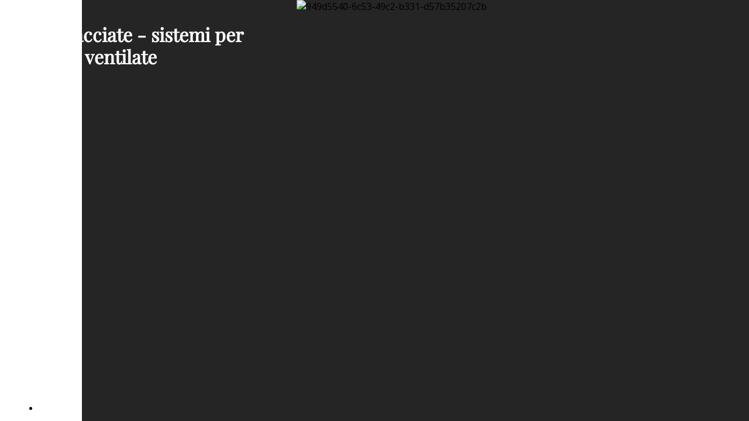

--- FILE ---
content_type: text/html; charset=UTF-8
request_url: https://www.tecnofacciate.cloud/
body_size: 6427
content:
<!doctype html><html lang="it"> <head><title>Home Page - tecnofacciate</title><meta name="description" content="facciate ventilate facciate ventilate" /><meta charset="utf-8" /><link rel="preconnect" href="https://static.supersite.aruba.it" crossorigin><link rel="dns-prefetch" href="https://static.supersite.aruba.it/"><link rel="preconnect" href="https://files.supersite.aruba.it"><meta property="og:title" content="Home Page - tecnofacciate"/><meta property="og:description" content="facciate ventilate facciate ventilate" /><meta name="fragment" content="!"/><meta property="og:site_name" content="tecnofacciate"><meta property="og:url" content="https://www.tecnofacciate.cloud/it/home"/> <meta name="twitter:title" content="Home Page - tecnofacciate"/> <meta name="twitter:description" content="facciate ventilate facciate ventilate" /> <meta name="robots" content="all" /><meta name="revisit-after" content="10 days" /><meta name="viewport" content="width=1024" /><link rel="stylesheet" href="//editor.supersite.aruba.it/css/animations.css?v=444" /><style>.style_000000001{font-size:14px;font-family:Roboto; color:rgb(119,119,119);} .style_000000002{ font-size:16px; font-family:Roboto; color:rgb(255,255,255);} .style_000000003{ font-size:48px; font-family:Roboto; color:rgb(255,255,255);} .style_000000004{ font-size:16px; font-family:Roboto; color:rgb(33,33,33);} .style_000000006{ font-size:48px; font-family:Roboto; color:rgb(0,0,0);} .style_000000007{ font-size:14px; font-family:Roboto; color:rgb(255,255,255);} .style_000000005{ font-size:22px; font-family:Roboto; color:rgb(33,33,33);}</style><style>#mc5 a, #mc5 a:link, #mc5 a:active, #mc5 a:visited{ color: blue; text-decoration:none; transition: 0.2s all ease-in-out; -webkit-transition: 0.2s all ease-in-out; -moz-transition: 0.2s all ease-in-out; -ms-transition: 0.2s all ease-in-out; } #mc5 a:hover{ color: blue; text-decoration:none;}</style> <link id="fontstyle" href="/fontstyle.css?c=5122" rel="stylesheet" /><link href="https://fonts.googleapis.com/css?family=Source+Sans+Pro:n,b,i,bi%7COpen+Sans:n,b,i,bi&display=swap" rel="stylesheet" /><style>@font-face {font-display: swap; font-family: c-playfairdisplay-400; src: url('/font/c-playfairdisplay-400.woff');}</style> <link href="/public/favicon.png" rel="icon" type="image/x-icon" /><link rel="canonical" href="https://www.tecnofacciate.cloud/"/><style>html{-webkit-text-size-adjust: 100%;}*{ margin:0;}#mc5 h1,#mc5 h2,#mc5 h3,#mc5 h4,#mc5 h5,#mc5 h6{font-weight: 400;}body, #website {font-size: 16px;overflow-x: hidden;overflow-y: hidden;overflow-y:auto;background: #FFFFFF;margin: 0;font-family:'Open Sans',sans-serif; position: absolute; top: 0px; left: 0px; width: 100%; height: 100%; -webkit-overflow-scrolling: touch;}div, span {max-height: 200000px;}.testoc{line-height: 1.2; vertical-align:top;}.testoc span > span > a, .testoc span > font > span > a {display:inline-block}body.flazioNoScroll{overflow: hidden !important;}body *::-webkit-scrollbar { width: 8px;}body *::-webkit-scrollbar-thumb { border-radius: 15px; background: rgba(153, 156, 161, 0.8);}body *::-webkit-scrollbar-track { border-radius: 5px; border: 1px solid rgba(255,255,255,0.1); background: rgba(0,0,0,0.1);} .yscrollbar { position: absolute; top: 0; right: 0; width: 10px; background: red; z-index:30000; -webkit-border-radius: 15px; -moz-border-radius: 15px; border-radius: 15px; /* Background */ background: rgba(0, 0, 0, 0.2); /* Border bottom light */ border-bottom: 1px solid rgba(255, 255, 255, 0.1); /* Inner top shadow */ -moz-box-shadow: inset 0 3px 5px rgba(0, 0, 0, 0.1); -webkit-box-shadow: inset 0 3px 5px rgba(0, 0, 0, 0.1); box-shadow: inset 0 3px 5px rgba(0, 0, 0, 0.1); } .yscroller { background: #bbd; position: relative; top: 0; left: 0; width:100%; height:70px; cursor: pointer; } .yscroller:hover { background: #bbd; position: relative; top: 0; left: 0; cursor: pointer; -webkit-border-radius: 15px; -moz-border-radius: 15px; border-radius: 15px; } .yscroller:active { background: #003399; position: relative; top: 0; left: 0; width:100%; height:70px; cursor: pointer; } body.overflow_recaptha{ height: auto !important; overflow: scroll !important;}div#mc5.popup:after { content: ""; position: fixed; display: block; background: rgba(0,0,0,0.6); width: 100%; height: 100%; top: 0px; left: 0px; z-index: 2000;} </style> <script src="https://static.supersite.aruba.it/cookieb/cb.js"></script> <script> let website_id = 498993; _sckFlazio = []; document.addEventListener("DOMContentLoaded", function() { let flaziocb = new FlazioCB(website_id, false, ''); }); </script> <script>window.requestUri = "?";window.pages_cache = 1;titoloSito = "tecnofacciate";function queueCookieFun(fun, type) { if(typeof _sckFlazio !== "undefined") _sckFlazio.push({"script": fun, "type": type}); else{ fun(); } }</script><style type='text/css' id='aruba'> h1,h2,h3,h4,h5,h6 { margin: 0; line-height: 1.2em; padding-bottom: .4em; font-weight: 600; } </style><script type="application/ld+json">{ "@context": "http://schema.org", "@type": "WebSite", "name": "tecnofacciate", "url": "http://www.tecnofacciate.cloud"}</script> <link rel="preload" as="script" href="//static.supersite.aruba.it/js/jquery.js"><link rel="preload" as="script" href="//static.supersite.aruba.it/componenti/mainPushHF.js?version='225-192'"><script fetchpriority="high" src="//static.supersite.aruba.it/componenti/mainPushHF.js?version='225-192'"></script><script>window["flazioBasePath"] = "//static.supersite.aruba.it";window["custom_cookie_path"] = "https://static.supersite.aruba.it/cookieb";</script></head><body> <div id="website"> <link rel="stylesheet" href="//www.tecnofacciate.cloud/customstyle.css"><script src="//flazio.org/componenti/js/jquery.js"></script><div id="aCC5" style="position:absolute; z-index:100; left: 50%; top: 0;"><div id="mc5" style="position:absolute; z-index:150; left: -500px; top: 0px;"><div data-type="element" style="z-index:1;position:absolute; top:0px;left:0px;width:100vw;height:768px"><div class="rettangolo" style="opacity:1;display:block; border-radius:0px;border-width:0px;border-color: #000000; background-color:#252525; width:100%; height:100%;"></div></div><div data-type="element" style="z-index:2;position:absolute; top:0px;left:367px;width:780px;height:768px"><img style="position:absolute; width:780px;height:768px" src="https://files./media/28536_98e94dac53aae00e995945ce534df54eeff06a14.jpeg/v1/w_780,h_0/949d5540-6c53-49c2-b331-d57b35207c2b.jpg" alt="949d5540-6c53-49c2-b331-d57b35207c2b" title="949d5540-6c53-49c2-b331-d57b35207c2b" ></div><div data-type="footer" style="z-index:3;position:absolute; top:3222px;left:0px;width:100vw;height:342px"><div class="rettangolo" style="opacity:1;display:block; border-radius:0px;border-width:0px;border-color: #000000; background-color:#252525; width:100%; height:100%;"></div></div><div data-type="element" style="z-index:4;position:absolute; top:30px;left:397px;width:49px;height:42px"></div><div data-type="element" style="z-index:995;position:absolute; top:40px;left:-113px;width:445px;height:90px"><h2 style=" text-align: left;"> <span style="line-height:1.16;text-align:left;letter-spacing:normal;font-weight:700;text-shadow:none;" class="style_1889354681461585800"><a href="home" style="line-height:1.19;text-align:left;letter-spacing:normal;font-weight:700;text-shadow:none;" class="style_1889354681461585800"><span style="line-height:1.19;text-align:left;letter-spacing:normal;font-weight:700;text-shadow:none;" class="style_1889354681461585800"> Tecnofacciate - sistemi per facciate ventilate </span></a></span> </h2></div><div data-type="footer" style="z-index:994;position:absolute; top:3302px;left:-15px;width:1029px;height:55px"><h2 style=" text-align: center;"> <span style="line-height:1.16;text-align:center;letter-spacing:normal;font-weight:700;text-shadow:none;" class="style_1889354681461585800"><a href="home" style="line-height:1.19;text-align:center;letter-spacing:normal;font-weight:700;text-shadow:none;" class="style_1889354681461585800"><span style="line-height:1.19;text-align:center;letter-spacing:normal;font-weight:700;text-shadow:none;" class="style_1889354681461585800"> Tecnofacciate - sistemi per facciate ventilate </span></a></span> </h2></div><div data-type="footer" style="z-index:993;position:absolute; top:3353px;left:-15px;width:1029px;height:54px"><p style="line-height:1.79;text-align:center;letter-spacing:normal;font-weight:400;text-shadow:none;" class="style_1750653872465471820"><span style="line-height:1.79;text-align:center;letter-spacing:normal;font-weight:400;text-shadow:none;" class="style_1750653872465471820"> © </span></p></div><div data-type="footer" style="z-index:8;position:absolute; top:3404px;left:-15px;width:1034px;height:43px"><br><span itemscope itemtype="http://schema.org/Organization"><link itemprop="url" href="https://www.tecnofacciate.cloud"><a itemprop="sameAs" href="https://www.facebook.com/profile.php?id=100057512025167&locale=it_IT">facebook</a><br><a itemprop="sameAs" href="https://www.linkedin.com/feed/?trk=guest_homepage-basic_nav-header-signin">linkedin</a><br></span></div><div data-type="footer" style="z-index:991;position:absolute; top:3462px;left:-15px;width:1029px;height:43px"><p style="text-align:center;" class="style_469805090412758100"><span style="text-align:center;" class="style_469805090412758100"><span style="text-align:center;line-height:1.47;letter-spacing:normal;font-weight:400;text-shadow:none;" class="style_2324420675624172510"><a href="cookie-policy" style="line-height:1.47;text-align:center;letter-spacing:normal;font-weight:400;text-shadow:none;" class="style_2324420675624172510"><span style="line-height:1.47;text-align:center;letter-spacing:normal;font-weight:400;text-shadow:none;" class="style_2324420675624172510">Informativa sui Cookie</span></a></span><span style="text-align:center;line-height:1.47;letter-spacing:normal;font-weight:400;text-shadow:none;" class="style_2324420675624172510"><a href="privacy" style="line-height:1.47;text-align:center;letter-spacing:normal;font-weight:400;text-shadow:none;" class="style_2324420675624172510"><span style="line-height:1.47;text-align:center;letter-spacing:normal;font-weight:400;text-shadow:none;" class="style_2324420675624172510">Informativa sulla Privacy</span></a></span></span></p></div><div data-type="element" style="z-index:10;position:absolute; top:669px;left:-113px;width:123px;height:59px"><div class="show-menu"> </div><ul style="font-size: 15px;font-family: Source Sans Pro;" class="nav menu"><li style="line-height:59px;"><a style="color: #FFFFFF;" title="Home" href="/" >Home</a></li></ul></div><div data-type="element" style="z-index:11;position:absolute; top:768px;left:0px;width:100vw;height:164px"><div class="rettangolo" style="opacity:1;display:block; border-radius:0px;border-width:0px;border-color: #000000; background-color:#FFFFFF; width:100%; height:100%;"></div></div><div data-type="element" style="z-index:12;position:absolute; top:768px;left:0px;width:100vw;height:44px"><div class="rettangolo" style="opacity:1;display:block; border-radius:0px;border-width:0px;border-color: #000000; background-color:#F2F2F2; width:100%; height:100%;"></div></div><div data-type="element" style="z-index:13;position:absolute; top:833px;left:368px;width:751px;height:80px"><div class="show-menu"> </div><ul style="font-size: 17px;font-family: Source Sans Pro;display: flex;" class="nav menu"><li style="line-height:80px;margin-right: 0px;padding-right: 10px;"><a style="color: #5C5C5C;" title="Tecnofacciate" href="/" >Tecnofacciate</a></li><li style="line-height:80px;margin-right: 0px;padding-right: 10px;"><a style="color: #5C5C5C;" title="L'azienda" href="/" >L'azienda</a><ul><li style="line-height:80px;margin-right: 0px;padding-right: 10px;"><a style="color: #5C5C5C;" title="Chi siamo" href="//www.tecnofacciate.cloud/lazienda-index" >Chi siamo</a></li></ul></li><li style="line-height:80px;margin-right: 0px;padding-right: 10px;"><a style="color: #5C5C5C;" title="Brevetti" href="/" >Brevetti</a><ul><li style="line-height:80px;margin-right: 0px;padding-right: 10px;"><a style="color: #5C5C5C;" title="Brevetto italiano" href="//www.tecnofacciate.cloud/i-nostri-brevetti-index" >Brevetto italiano</a></li><li style="line-height:80px;margin-right: 0px;padding-right: 10px;"><a style="color: #5C5C5C;" title="Brevetto Europeo" href="//www.tecnofacciate.cloud/i-nostri-brevetti-brevetto" >Brevetto Europeo</a></li></ul></li><li style="line-height:80px;margin-right: 0px;padding-right: 10px;"><a style="color: #5C5C5C;" title="Le ville moderne" href="/" >Le ville moderne</a><ul><li style="line-height:80px;margin-right: 0px;padding-right: 10px;"><a style="color: #5C5C5C;" title="Villa Paratico" href="//www.tecnofacciate.cloud/le-nostre-realizzazioni-index" >Villa Paratico</a></li><li style="line-height:80px;margin-right: 0px;padding-right: 10px;"><a style="color: #5C5C5C;" title="Villa Somma Vesuviana" href="//www.tecnofacciate.cloud/le-nostre-realizzazioni-villa-somma-vesuviana" >Villa Somma Vesuviana</a></li><li style="line-height:80px;margin-right: 0px;padding-right: 10px;"><a style="color: #5C5C5C;" title="Villa Mantova" href="//www.tecnofacciate.cloud/le-nostre-realizzazioni-villa-mantova" >Villa Mantova</a></li><li style="line-height:80px;margin-right: 0px;padding-right: 10px;"><a style="color: #5C5C5C;" title="Villa sul lago d'Iseo" href="//www.tecnofacciate.cloud/le-nostre-realizzazioni-villa-sul-lago-diseo" >Villa sul lago d'Iseo</a></li><li style="line-height:80px;margin-right: 0px;padding-right: 10px;"><a style="color: #5C5C5C;" title="Villa Sulzano" href="//www.tecnofacciate.cloud/le-nostre-realizzazioni-villa-sulzano" >Villa Sulzano</a></li></ul></li><li style="line-height:80px;margin-right: 0px;padding-right: 10px;"><a style="color: #5C5C5C;" title="Le aziende moderne" href="/" >Le aziende moderne</a><ul><li style="line-height:80px;margin-right: 0px;padding-right: 10px;"><a style="color: #5C5C5C;" title="Casa del Commiato" href="//www.tecnofacciate.cloud/le-nostre-realizzazioni-attuali-casa-del-commiato" >Casa del Commiato</a></li><li style="line-height:80px;margin-right: 0px;padding-right: 10px;"><a style="color: #5C5C5C;" title="Azienda con Alucobond" href="//www.tecnofacciate.cloud/le-nostre-realizzazioni-attuali-azienda-con-alucobond" >Azienda con Alucobond</a></li><li style="line-height:80px;margin-right: 0px;padding-right: 10px;"><a style="color: #5C5C5C;" title="Supermercato Gavardo" href="//www.tecnofacciate.cloud/le-nostre-realizzazioni-attuali-supermercato-gavardo" >Supermercato Gavardo</a></li><li style="line-height:80px;margin-right: 0px;padding-right: 10px;"><a style="color: #5C5C5C;" title="Filiale Polis" href="//www.tecnofacciate.cloud/le-nostre-realizzazioni-attuali-filiale-polis" >Filiale Polis</a></li></ul></li><li style="line-height:80px;margin-right: 0px;padding-right: 10px;"><a style="color: #5C5C5C;" title="Le certificazioni" href="/" >Le certificazioni</a><ul><li style="line-height:80px;margin-right: 0px;padding-right: 10px;"><a style="color: #5C5C5C;" title="Certificazione istituto Giordano" href="//www.tecnofacciate.cloud/le-nostre-certificazioni-index" >Certificazione istituto Giordano</a></li></ul></li><li style="line-height:80px;margin-right: 0px;padding-right: 10px;"><a style="color: #5C5C5C;" title="Contatti - Collaborazioni" href="/" >Contatti - Collaborazioni</a><ul><li style="line-height:80px;margin-right: 0px;padding-right: 10px;"><a style="color: #5C5C5C;" title="Contatti" href="//www.tecnofacciate.cloud/contatti-index" >Contatti</a></li></ul></li></ul></div><div data-type="element" style="z-index:986;position:absolute; top:838px;left:-123px;width:448px;height:90px"><h2 style=" text-align: left;"> <span style="line-height:1.16;text-align:left;letter-spacing:normal;font-weight:700;text-shadow:none;" class="style_1104158494757969420"><a href="home" style="line-height:1.19;text-align:left;letter-spacing:normal;font-weight:700;text-shadow:none;" class="style_1104158494757969420"><span style="line-height:1.19;text-align:left;letter-spacing:normal;font-weight:700;text-shadow:none;" class="style_1104158494757969420"> Tecnofacciate - sistemi per facciate ventilate </span></a></span> </h2></div><div data-type="element" style="z-index:15;position:absolute; top:933px;left:0px;width:100vw;height:684px"><div class="rettangolo" style="opacity:1;display:block; border-radius:0px;border-width:0px;border-color: #000000; background-color:#FFFFFF; width:100%; height:100%;"></div></div><div data-type="element" style="z-index:16;position:absolute; top:933px;left:0px;width:100vw;height:600px"><img style="position:absolute; width:100vw;height:600px" src="https://files./media/28536_6eba2a59685fcb564806f110ef17a0d52cefdd58.jpeg/v1/w_0,h_600/04333416-6237-4a3f-8c99-8237962e3d11.jpg" alt="" title="" ><img style="position:absolute; width:100vw;height:600px" src="https://files./media/28536_cccbe30097d698aca35475b16e72a5f96d760ab3.jpeg/v1/w_0,h_600/8a4bb1d7-29a9-44a9-a0c7-78d26d046f40.jpg" alt="" title="" ><img style="position:absolute; width:100vw;height:600px" src="https://files./media/28536_a7225c341cc5c2b4ea069d5b40333e1f094cd590.jpeg/v1/w_0,h_600/0ccbebcd-52c9-4581-9e4a-5b659835384d.jpg" alt="" title="" ><img style="position:absolute; width:100vw;height:600px" src="https://files./media/28536_4ec80b2d90d77fae2589018b90d79efabbeaaf08.jpeg/v1/w_0,h_600/adcc0c6b-f90f-47c7-8489-305db21232ca.jpg" alt="" title="" ><img style="position:absolute; width:100vw;height:600px" src="https://files./media/28536_a3ebfbbe5a6dbf76a21eeb4fea646d3dec3f4eee.jpeg/v1/w_0,h_600/d45bd378-49d9-482e-bc73-3583f0ae4880.jpg" alt="" title="" ><img style="position:absolute; width:100vw;height:600px" src="https://files./media/28536_4660e21d009d70ca2456bb18882493f527bbdd38.jpeg/v1/w_0,h_600/75ad9ded-eefc-4da9-9acd-dacb0432dac3.jpg" alt="" title="" ><img style="position:absolute; width:100vw;height:600px" src="https://files./media/28536_8a8210e85ac8d540e454fd8ec63ba9d5dd2632b8.jpeg/v1/w_0,h_600/fd60b9f7-27e5-4596-9d07-7f3e182939a6.jpg" alt="" title="" ><img style="position:absolute; width:100vw;height:600px" src="https://files./media/28536_4744f9779dd62361a0cdc7efb7d7b56b8ba6a392.jpeg/v1/w_0,h_600/4278d4f2-2b16-439f-b39e-880039dc2cc3.jpg" alt="" title="" ></div><div data-type="element" style="z-index:983;position:absolute; top:1549px;left:0px;width:100vw;height:88px"><p style="text-align:center;line-height:1.79;letter-spacing:normal;font-weight:400;text-shadow:none;" class="style_2903140185178055130"><span style="text-align:center;line-height:1.79;letter-spacing:normal;font-weight:400;text-shadow:none;" class="style_2903140185178055130"><strong><span style="line-height:1.79;text-align:center;letter-spacing:normal;font-weight:700;text-shadow:none;" class="style_2259310694277971950">LA NOVITA' DELLE FACCIATE VENTILATE.&nbsp;</span></strong><br><strong><span style="line-height:1.79;text-align:center;letter-spacing:normal;font-weight:700;text-shadow:none;" class="style_2259310694277971950">SISTEMA DI NUOVA GENERAZIONE.</span></strong></span></p></div><div data-type="element" style="z-index:18;position:absolute; top:1617px;left:0px;width:100vw;height:1483px"><div class="rettangolo" style="opacity:1;display:block; border-radius:0px;border-width:0px;border-color: #000000; background-color:#FFFFFF; width:100%; height:100%;"></div></div><div data-type="element" style="z-index:19;position:absolute; top:1697px;left:-88px;width:358px;height:264px"><img style="position:absolute; width:358px;height:264px" src="https://files./media/28536_f76a51794e4699ef43b0e265b6dea64de16830c0.jpeg/v1/w_358,h_0/7dd179b4-2b0f-407b-92ec-ba38bf8fa210.jpg" alt="7dd179b4-2b0f-407b-92ec-ba38bf8fa210" title="7dd179b4-2b0f-407b-92ec-ba38bf8fa210" ></div><div data-type="element" style="z-index:20;position:absolute; top:1697px;left:318px;width:358px;height:268px"><img style="position:absolute; width:358px;height:268px" src="https://files./media/28536_f199e197068316b77b8f45d843c57cf69e5a17f8.jpeg/v1/w_358,h_0/12516ccd-9454-4a96-a3dd-f5a21d000544.jpg" alt="12516ccd-9454-4a96-a3dd-f5a21d000544" title="12516ccd-9454-4a96-a3dd-f5a21d000544" ></div><div data-type="element" style="z-index:21;position:absolute; top:1697px;left:724px;width:358px;height:268px"><img style="position:absolute; width:358px;height:268px" src="https://files./media/28536_d7a045dd1c04f04075dd14cc3fad4c3994d99e8f.jpeg/v1/w_358,h_0/214cfadd-799c-4e97-8f43-fa3316a48731.jpg" alt="214cfadd-799c-4e97-8f43-fa3316a48731" title="214cfadd-799c-4e97-8f43-fa3316a48731" ></div><div data-type="element" style="z-index:22;position:absolute; top:1697px;left:-88px;width:359px;height:264px"><div class="show-menu"> </div><ul style="font-size: 0px;font-family: Source Sans Pro;" class="nav menu"><li style="line-height:264px;"><a style="color: #252525;" title=" " href="https://files.supersite.aruba.it/media/28536_f76a51794e4699ef43b0e265b6dea64de16830c0.jpeg" > </a></li></ul></div><div data-type="element" style="z-index:23;position:absolute; top:1697px;left:318px;width:359px;height:268px"><div class="show-menu"> </div><ul style="font-size: 0px;font-family: Source Sans Pro;" class="nav menu"><li style="line-height:268px;"><a style="color: #252525;" title=" " href="https://files.supersite.aruba.it/media/28536_f199e197068316b77b8f45d843c57cf69e5a17f8.jpeg" > </a></li></ul></div><div data-type="element" style="z-index:24;position:absolute; top:1697px;left:724px;width:359px;height:268px"><div class="show-menu"> </div><ul style="font-size: 0px;font-family: Source Sans Pro;" class="nav menu"><li style="line-height:268px;"><a style="color: #252525;" title=" " href="https://files.supersite.aruba.it/media/28536_d7a045dd1c04f04075dd14cc3fad4c3994d99e8f.jpeg" > </a></li></ul></div><div data-type="element" style="z-index:975;position:absolute; top:1977px;left:-88px;width:363px;height:55px"><h4 style=" text-align: left;"><span style="line-height:1.3;text-align:left;letter-spacing:normal;font-weight:700;text-shadow:none;" class="style_2308059872316253440"> La facciata ventilata </span></h4></div><div data-type="element" style="z-index:974;position:absolute; top:1982px;left:318px;width:363px;height:55px"><h4 style=" text-align: left;"><span style="line-height:1.3;text-align:left;letter-spacing:normal;font-weight:700;text-shadow:none;" class="style_2308059872316253440"> Le realizzazioni </span></h4></div><div data-type="element" style="z-index:973;position:absolute; top:1982px;left:724px;width:363px;height:55px"><h4 style=" text-align: left;"><span style="line-height:1.3;text-align:left;letter-spacing:normal;font-weight:700;text-shadow:none;" class="style_2308059872316253440"> Le applicazioni&nbsp; </span></h4></div><div data-type="element" style="z-index:972;position:absolute; top:2024px;left:-88px;width:363px;height:738px"><p style="text-align:justify;line-height:1.79;letter-spacing:normal;font-weight:400;text-shadow:none;" class="style_2903140185178055130"><span style="line-height:1.79;text-align:justify;letter-spacing:normal;font-weight:400;text-shadow:none;" class="style_2259310694277971950">La facciata ventilata o parete ventilata è una particolare tipologia di rivestimento della superficie esterna degli edifici. Il sistema consiste nell'applicazione di lastre o pannelli che tramite sistemi di aggancio e supporti metallici vengono ancorati alla struttura portante. Le lastre di finitura possono essere di vari spessori e materiali (ceramiche, marmi, pietra, fibrocemento, laminati). &nbsp;La parete ventilata si caratterizza principalmente dalla posizione dello strato di rivestimento esterno, che non aderisce direttamente alla parete. Risulta invece essere distanziato, in modo da formare un' intercapedine che permette la circolazione naturale dell'aria dalla base fino alla sommità. In questa intercapedine si crea un effetto di ventilazione continua (effetto camino) dovuta alla differenza di temperatura tra l'aria all'interno e quella all'esterno.</span></p></div><div data-type="element" style="z-index:971;position:absolute; top:2029px;left:318px;width:363px;height:738px"><p style="text-align:justify;" class="style_469805090412758100"><span style="line-height:1.79;text-align:justify;letter-spacing:normal;font-weight:400;text-shadow:none;" class="style_2259310694277971950">&nbsp;L'architettura moderna è sempre in continua evoluzione alla ricerca di nuovi sistemi e soluzioni all'avanguardia che possano soddisfare le attuali esigenze dell'edilizia contemporanea per garantire una maggiore efficienza, funzionalità, praticità, innovazione e comfort abitativo. Le facciate ventilate rappresentano un sistema edilizio innovativo, che unisce un'elevata qualità stilistica ad una performance tecnica. Nascono principalmente per soddisfare l'esigenza di una elevata qualità estetica unita al risparmio energetico e all'isolamento termico e acustico. Trovano applicazione sia in contesti di edilizia privata (rivestimenti e ristrutturazioni di abitazioni quali case, condomini, palazzine e industriali tra cui stabilimenti e magazzini) che pubblica (ospedali, aeroporti, stazioni ferroviarie, centri commerciali ed edifici di pubblico utilizzo).</span></p></div><div data-type="element" style="z-index:970;position:absolute; top:2029px;left:724px;width:363px;height:992px"><p style="line-height:1.79;text-align:left;letter-spacing:normal;font-weight:400;text-shadow:none;" class="style_2903140185178055130"><span style="line-height:1.79;text-align:left;letter-spacing:normal;font-weight:400;text-shadow:none;" class="style_2903140185178055130"><span style="line-height:1.79;text-align:left;letter-spacing:normal;font-weight:400;text-shadow:none;" class="style_2586111607606386090">L’applicazione dei nostri sistemi </span><strong><span style="line-height:1.79;text-align:left;letter-spacing:normal;font-weight:700;text-shadow:none;" class="style_2586111607606386090">brevettati</span></strong><span style="line-height:1.79;text-align:left;letter-spacing:normal;font-weight:400;text-shadow:none;" class="style_2586111607606386090">&nbsp;per facciate ventilate e cappotti microventilati garantisce numerosi vantaggi: </span></span></p><ul style="line-height:1.79;text-align:left;letter-spacing:normal;font-weight:400;text-shadow:none;" class="style_2903140185178055130"> <li><span style="line-height:1.79;text-align:left;letter-spacing:normal;font-weight:400;text-shadow:none;" class="style_2903140185178055130"><span style="line-height:1.79;text-align:left;letter-spacing:normal;font-weight:400;text-shadow:none;" class="style_2586111607606386090">Maggiore </span><strong><i><span style="line-height:1.79;text-align:left;letter-spacing:normal;font-weight:700;text-shadow:none;" class="style_2586111607606386090">isolamento termico</span></i></strong><span style="line-height:1.79;text-align:left;letter-spacing:normal;font-weight:400;text-shadow:none;" class="style_2586111607606386090">, riduzione pressoché totale di ponti termici con conseguente </span><strong><i><span style="line-height:1.79;text-align:left;letter-spacing:normal;font-weight:700;text-shadow:none;" class="style_2586111607606386090">risparmio energetico.</span></i></strong></span></li> <li><span style="line-height:1.79;text-align:left;letter-spacing:normal;font-weight:400;text-shadow:none;" class="style_2903140185178055130"><span style="line-height:1.79;text-align:left;letter-spacing:normal;font-weight:400;text-shadow:none;" class="style_2586111607606386090">Maggiore </span><strong><i><span style="line-height:1.79;text-align:left;letter-spacing:normal;font-weight:700;text-shadow:none;" class="style_2586111607606386090">isolamento acustico </span></i></strong><span style="line-height:1.79;text-align:left;letter-spacing:normal;font-weight:400;text-shadow:none;" class="style_2586111607606386090">grazie alle fughe completamente chiuse.</span></span></li> <li><span style="line-height:1.79;text-align:left;letter-spacing:normal;font-weight:400;text-shadow:none;" class="style_2903140185178055130"><strong><i><span style="line-height:1.79;text-align:left;letter-spacing:normal;font-weight:700;text-shadow:none;" class="style_2586111607606386090">Fughe completamente chiuse</span></i></strong><i> </i><span style="line-height:1.79;text-align:left;letter-spacing:normal;font-weight:400;text-shadow:none;" class="style_2586111607606386090">garantiscono la completa chiusura sul frontale e quindi assenza totale di umidità e infiltrazioni di acqua. Inoltre evitano l'intrusione di insetti, impedendo che vi si annidino ed evitando così costose disinfestazioni.</span></span></li> <li><span style="line-height:1.79;text-align:left;letter-spacing:normal;font-weight:400;text-shadow:none;" class="style_2903140185178055130"><strong><span style="line-height:1.79;text-align:left;letter-spacing:normal;font-weight:700;text-shadow:none;" class="style_2586111607606386090">Protezione della struttura muraria</span></strong><span style="line-height:1.79;text-align:left;letter-spacing:normal;font-weight:400;text-shadow:none;" class="style_2586111607606386090">&nbsp;dall’azione diretta degli agenti atmosferici (vento, acqua, sabbia). </span></span></li> <li><span style="line-height:1.79;text-align:left;letter-spacing:normal;font-weight:400;text-shadow:none;" class="style_2903140185178055130"><strong><span style="line-height:1.79;text-align:left;letter-spacing:normal;font-weight:700;text-shadow:none;" class="style_2586111607606386090">Semplificazione del montaggio</span></strong><span style="line-height:1.79;text-align:left;letter-spacing:normal;font-weight:400;text-shadow:none;" class="style_2586111607606386090">&nbsp;e maggiore </span><strong><span style="line-height:1.79;text-align:left;letter-spacing:normal;font-weight:700;text-shadow:none;" class="style_2586111607606386090">sicurezza</span></strong><span style="line-height:1.79;text-align:left;letter-spacing:normal;font-weight:400;text-shadow:none;" class="style_2586111607606386090">&nbsp;nei cantieri. </span></span></li> <li><span style="line-height:1.79;text-align:left;letter-spacing:normal;font-weight:400;text-shadow:none;" class="style_2903140185178055130"><strong><span style="line-height:1.79;text-align:left;letter-spacing:normal;font-weight:700;text-shadow:none;" class="style_2586111607606386090">Indipendenza delle singole lastre</span></strong><span style="line-height:1.79;text-align:left;letter-spacing:normal;font-weight:400;text-shadow:none;" class="style_2586111607606386090">&nbsp;ed estrema</span><strong><span style="line-height:1.79;text-align:left;letter-spacing:normal;font-weight:700;text-shadow:none;" class="style_2586111607606386090">&nbsp;facilità</span></strong><span style="line-height:1.79;text-align:left;letter-spacing:normal;font-weight:400;text-shadow:none;" class="style_2586111607606386090">&nbsp;nello </span><strong><span style="line-height:1.79;text-align:left;letter-spacing:normal;font-weight:700;text-shadow:none;" class="style_2586111607606386090">smontaggio</span></strong><span style="line-height:1.79;text-align:left;letter-spacing:normal;font-weight:400;text-shadow:none;" class="style_2586111607606386090">&nbsp;e &nbsp;</span><strong><span style="line-height:1.79;text-align:left;letter-spacing:normal;font-weight:700;text-shadow:none;" class="style_2586111607606386090">rimontaggio</span></strong><span style="line-height:1.79;text-align:left;letter-spacing:normal;font-weight:400;text-shadow:none;" class="style_2586111607606386090">&nbsp;delle stesse</span></span></li> <li><span style="line-height:1.79;text-align:left;letter-spacing:normal;font-weight:400;text-shadow:none;" class="style_2903140185178055130"><strong><span style="line-height:1.79;text-align:left;letter-spacing:normal;font-weight:700;text-shadow:none;" class="style_2586111607606386090">Facilità di posa</span></strong><span style="line-height:1.79;text-align:left;letter-spacing:normal;font-weight:400;text-shadow:none;" class="style_2586111607606386090">&nbsp;in opera indipendentemente dalle condizioni climatiche.</span></span></li> <li><span style="line-height:1.79;text-align:left;letter-spacing:normal;font-weight:400;text-shadow:none;" class="style_2903140185178055130"><strong><span style="line-height:1.79;text-align:left;letter-spacing:normal;font-weight:700;text-shadow:none;" class="style_2586111607606386090">Maggiore resistenza agli urti</span></strong><span style="line-height:1.79;text-align:left;letter-spacing:normal;font-weight:400;text-shadow:none;" class="style_2586111607606386090">&nbsp;dei pannelli di rivestimento in quanto fissati su tre lati.</span></span></li> </ul></div><div data-type="element" style="z-index:31;position:absolute; top:3100px;left:0px;width:100vw;height:122px"><div class="rettangolo" style="opacity:1;display:block; border-radius:0px;border-width:0px;border-color: #000000; background-color:#252525; width:100%; height:100%;"></div></div><div data-type="element" style="z-index:968;position:absolute; top:3125px;left:-88px;width:1175px;height:54px"><p style="line-height:1.79;text-align:center;letter-spacing:normal;font-weight:400;text-shadow:none;" class="style_1750653872465471820"><span style="line-height:1.79;text-align:center;letter-spacing:normal;font-weight:400;text-shadow:none;" class="style_1750653872465471820"> © </span></p></div><div data-type="element" style="z-index:967;position:absolute; top:3174px;left:-88px;width:1175px;height:43px"><p style="text-align:center;" class="style_469805090412758100"><span style="text-align:center;" class="style_469805090412758100"><span style="text-align:center;line-height:1.47;letter-spacing:normal;font-weight:400;text-shadow:none;" class="style_2324420675624172510"><a href="cookie-policy" style="line-height:1.47;text-align:center;letter-spacing:normal;font-weight:400;text-shadow:none;" class="style_2324420675624172510"><span style="line-height:1.47;text-align:center;letter-spacing:normal;font-weight:400;text-shadow:none;" class="style_2324420675624172510">Informativa sui Cookie</span></a></span><span style="text-align:center;line-height:1.47;letter-spacing:normal;font-weight:400;text-shadow:none;" class="style_2324420675624172510"><a href="privacy" style="line-height:1.47;text-align:center;letter-spacing:normal;font-weight:400;text-shadow:none;" class="style_2324420675624172510"><span style="line-height:1.47;text-align:center;letter-spacing:normal;font-weight:400;text-shadow:none;" class="style_2324420675624172510">Informativa sulla Privacy</span></a></span></span></p></div></div></div> </div> <div id="fb_pixel"></div> <script> function getCookie(cname) { var name = cname + "="; var ca = document.cookie.split(';'); for (var i = 0; i < ca.length; i++) { var c = ca[i]; while (c.charAt(0) == ' ') c = c.substring(1); if (c.indexOf(name) == 0) return c.substring(name.length, c.length); } return "";}; </script> </body></html>

--- FILE ---
content_type: text/css
request_url: https://www.tecnofacciate.cloud/fontstyle.css?c=5122
body_size: 216
content:
.style_1889354681461585800{font-family:c-playfairdisplay-400;font-size:31.9564px;color:rgb(255, 255, 255);}.style_2324420675624172510{font-family:Source Sans Pro;font-size:15px;color:rgb(228, 228, 228);}.style_469805090412758100{font-family:Open Sans;font-size:16px;color:rgb(0, 0, 0);}.style_1750653872465471820{font-family:Source Sans Pro;font-size:19px;color:rgb(228, 228, 228);}.style_2587320797193988240{font-family:c-playfairdisplay-400;font-size:59.408px;color:rgb(37, 37, 37);}.style_2903140185178055130{font-family:Source Sans Pro;font-size:19px;color:rgb(92, 92, 92);}.style_2259310694277971950{font-family:Source Sans Pro;font-size:19px;color:rgb(0, 0, 0);}.style_1794771767760148100{font-family:c-playfairdisplay-400;font-size:45.696px;color:rgb(37, 37, 37);}.style_736295477300797260{font-family:c-playfairdisplay-400;font-size:17.6px;color:rgb(92, 92, 92);}.style_1104158494757969420{font-family:c-playfairdisplay-400;font-size:31.9564px;color:rgb(37, 37, 37);}.style_2308059872316253440{font-family:c-playfairdisplay-400;font-size:27.04px;color:rgb(37, 37, 37);}.style_2586111607606386090{font-family:Source Sans Pro;font-size:19px;color:rgb(37, 37, 37);}.style_1428736726595345090{font-family:Source Sans Pro;font-size:30px;color:rgb(0, 0, 0);}.style_2791666664437263690{font-family:Source Sans Pro;font-size:36px;color:rgb(37, 37, 37);}